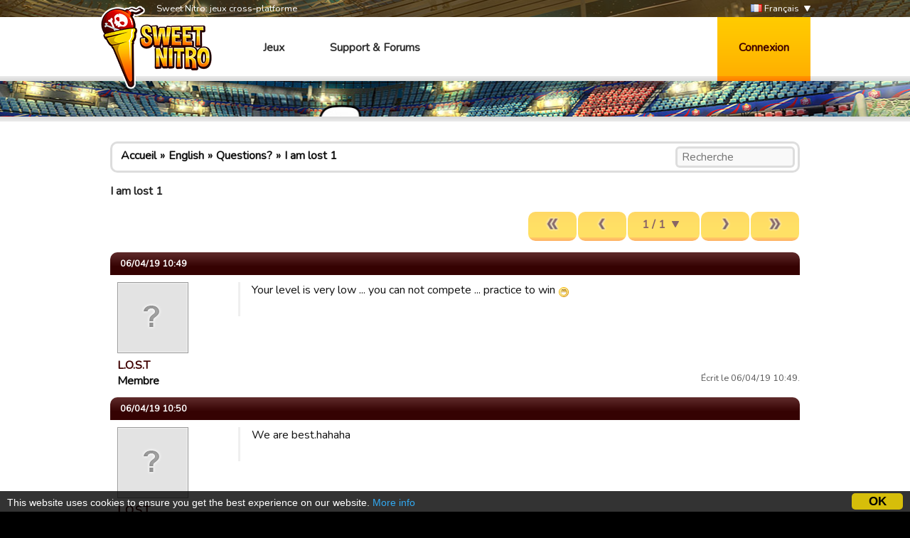

--- FILE ---
content_type: text/html; charset=utf-8
request_url: https://www.google.com/recaptcha/api2/aframe
body_size: 266
content:
<!DOCTYPE HTML><html><head><meta http-equiv="content-type" content="text/html; charset=UTF-8"></head><body><script nonce="0-fE9aoEzVAn1bfMh0MlxA">/** Anti-fraud and anti-abuse applications only. See google.com/recaptcha */ try{var clients={'sodar':'https://pagead2.googlesyndication.com/pagead/sodar?'};window.addEventListener("message",function(a){try{if(a.source===window.parent){var b=JSON.parse(a.data);var c=clients[b['id']];if(c){var d=document.createElement('img');d.src=c+b['params']+'&rc='+(localStorage.getItem("rc::a")?sessionStorage.getItem("rc::b"):"");window.document.body.appendChild(d);sessionStorage.setItem("rc::e",parseInt(sessionStorage.getItem("rc::e")||0)+1);localStorage.setItem("rc::h",'1765336314296');}}}catch(b){}});window.parent.postMessage("_grecaptcha_ready", "*");}catch(b){}</script></body></html>

--- FILE ---
content_type: text/css
request_url: http://static.sweetnitro.com/sweetnitro/public/frontend/styles/cookieconsent.css
body_size: 903
content:
.cc_banner-wrapper {
	z-index: 9001;
	position: relative
}
.cc_container .cc_btn {
	cursor: pointer;
	text-align: center;
	font-size: 0.6em;
	transition: font-size 200ms;
	line-height: 1em
}
.cc_container .cc_message {
	font-size: 0.6em;
	transition: font-size 200ms;
	margin: 0;
	padding: 0;
	line-height: 1.5em
}
.cc_message {
	text-align: left;
}
.cc_container .cc_logo {
	display: none;
}
.cc_container .cc_logo:hover, .cc_container .cc_logo:active {
	opacity: 1
}
@media screen and (min-width: 500px) {
.cc_container .cc_btn {
	font-size: 0.8em
}
.cc_container .cc_message {
	font-size: 0.8em
}
}
@media screen and (min-width: 768px) {
.cc_container .cc_btn {
	font-size: 1em
}
.cc_container .cc_message {
	font-size: 1em;
	line-height: 1em
}
}
@media screen and (min-width: 992px) {
.cc_container .cc_message {
	font-size: 1em
}
}
@media print {
.cc_banner-wrapper, .cc_container {
	display: none
}
}
.cc_container {
	position: fixed;
	left: 0;
	right: 0;
	bottom: 0;
	overflow: hidden;
	padding: 10px
}
.cc_container .cc_btn {
	padding: 8px 10px;
	background-color: #FFE200;
	background-color: rgba(255, 226, 0, 0.8);
	cursor: pointer;
	transition: font-size 200ms;
	text-align: center;
	font-size: 0.6em;
	display: block;
	width: 33%;
	margin-left: 10px;
	float: right;
	max-width: 60px
}
.cc_container .cc_message {
	transition: font-size 200ms;
	font-size: 0.6em;
	display: block
}
@media screen and (min-width: 500px) {
.cc_container .cc_btn {
	font-size: 0.8em
}
.cc_container .cc_message {
	margin-top: 0.5em;
	font-size: 0.8em
}
}
@media screen and (min-width: 768px) {
.cc_container {
	padding: 3px 10px 3px;
}
.cc_container .cc_btn {
	font-size: 1em;
	font-weight: bold;
	padding: 3px 6px
}
.cc_container .cc_message {
	font-size: 0.8em
}
}
@media screen and (min-width: 992px) {
.cc_container .cc_message {
	font-size: 0.8em
}
}
.cc_container {
	background: #222;
	background: rgba(0,0,0,0.8);
	color: #fff;
	font-size: 17px;
	font-family: "Helvetica Neue Light", "HelveticaNeue-Light", "Helvetica Neue", Calibri, Helvetica, Arial;
	box-sizing: border-box
}
.cc_container::-moz-selection {
	background: #ff5e99;
	color: #fff;
	text-shadow: none
}
.cc_container .cc_btn, .cc_container .cc_btn:visited {
	color: #000;
	background-color: #FFE200;
	background-color: rgba(255, 226, 0, 0.8);
	transition: background 200ms ease-in-out, color 200ms ease-in-out, box-shadow 200ms ease-in-out;
	-webkit-transition: background 200ms ease-in-out, color 200ms ease-in-out, box-shadow 200ms ease-in-out;
	border-radius: 5px;
	-webkit-border-radius: 5px
}
.cc_container .cc_btn:hover, .cc_container .cc_btn:active {
	background-color: #fff;
	color: #000
}
.cc_container a, .cc_container a:visited {
	text-decoration: none;
	color: #31a8f0;
	transition: 200ms color
}
.cc_container a:hover, .cc_container a:active {
	color: #b2f7ff
}
@-webkit-keyframes slideUp {
0% {
	-webkit-transform: translateY(66px);
	transform: translateY(66px)
}
100% {
	-webkit-transform: translateY(0);
	transform: translateY(0)
}
}
@keyframes slideUp {
0% {
	-webkit-transform: translateY(66px);
	-ms-transform: translateY(66px);
	transform: translateY(66px)
}
100% {
	-webkit-transform: translateY(0);
	-ms-transform: translateY(0);
	transform: translateY(0)
}
}
.cc_container, .cc_message, .cc_btn {
	animation-duration: 0.8s;
	-webkit-animation-duration: 0.8s;
	-moz-animation-duration: 0.8s;
	-o-animation-duration: 0.8s;
	-webkit-animation-name: slideUp;
	animation-name: slideUp
}

--- FILE ---
content_type: application/javascript
request_url: http://static.sweetnitro.com/sweetnitro/public/frontend/scripts/common.js?version=sw1.5
body_size: 554
content:
function addLangs(langs) {
	var langList = $('#language-list'),
		index = langList.val();
	langList.empty();
	$.each(langs, function(i) {
		var name = langs[i]._name;
		if (name.length == 0) {
			name = langs[i]._lang;
		}
		langList.append($('<option>', {
			value: langs[i]._lang
			}).text(name));
	});
	if ($('#language-list option[value=' + index + ']')) {
		langList.val(index);
	}
	langList.trigger('change');
}

$(document).ready(function() {
	$('.js-vote').click(function(event) {
		event.preventDefault();
		var that = $(this),
			label = that.parent().prev('.help-article-vote-label'),
			buttons = that.parent();
		sn.getJson('help_article_vote.php', {
			articleId: that.data('articleid'),
			vote: that.data('value')
		},
		function(data) {
			if (data.errors == null) {
				label.fadeOut(function () {
					label.text(data.success).fadeIn();
					that.addClass("ui-state-active");
				});
			} else {
				var html = '';
				$.each(data.errors, function(i) {
					html += data.errors[i] + '<br />';
				});
				label.html(html);
			}
		},
		function() {
			alert(CONFIG.generalErrorMsg);
		});
	});
});